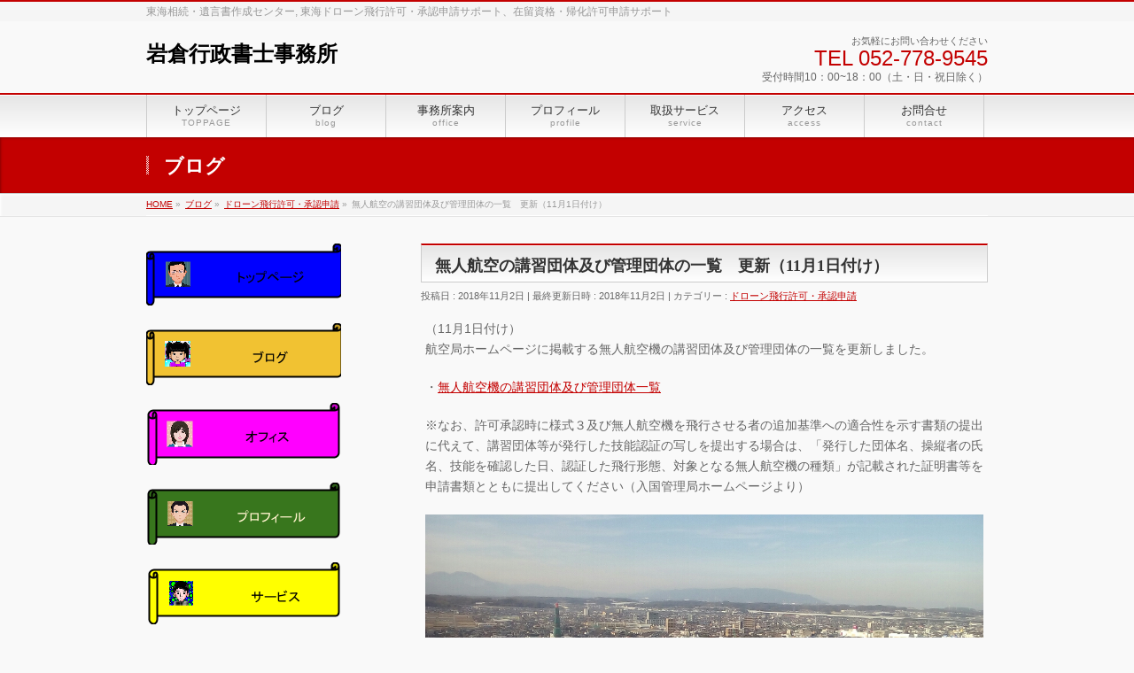

--- FILE ---
content_type: text/html; charset=UTF-8
request_url: https://iw-support.jp/%E3%83%89%E3%83%AD%E3%83%BC%E3%83%B3%E9%A3%9B%E8%A1%8C%E8%A8%B1%E5%8F%AF%E3%83%BB%E6%89%BF%E8%AA%8D%E7%94%B3%E8%AB%8B/%E7%84%A1%E4%BA%BA%E8%88%AA%E7%A9%BA%E3%81%AE%E8%AC%9B%E7%BF%92%E5%9B%A3%E4%BD%93%E5%8F%8A%E3%81%B3%E7%AE%A1%E7%90%86%E5%9B%A3%E4%BD%93%E3%81%AE%E4%B8%80%E8%A6%A7%E3%80%80%E6%9B%B4%E6%96%B0%EF%BC%8811/
body_size: 48192
content:
<!DOCTYPE html>
<!--[if IE]>
<meta http-equiv="X-UA-Compatible" content="IE=Edge">
<![endif]-->
<html xmlns:fb="http://ogp.me/ns/fb#" lang="ja">
<head>
<meta charset="UTF-8" />
<title>無人航空の講習団体及び管理団体の一覧　更新（11月1日付け） | 岩倉行政書士事務所</title>
<meta name="description" content="（11月1日付け） 航空局ホームページに掲載する無人航空機の講習団体及び管理団体の一覧を更新しました。  ・無人航空機の講習団体及び管理団体一覧  ※なお、許可承認時に様式３及び無人航空機を飛行させる者の追加基準への適合性を示す書類の提出に代えて、講習団体等が発行した技能認証の写しを提出する場合は、「発行した団体名、操縦者の氏名、技能を確認した日、認証した飛行形態、対象となる無人航空機の種類」が記載された証明書等を申請書類とともに提出してください（入国管理局ホームペ" />
<link rel="start" href="https://iw-support.jp" title="HOME" />
<!-- BizVektor v1.6.3 -->

<meta id="viewport" name="viewport" content="width=device-width, user-scalable=yes, maximum-scale=1.0, minimum-scale=1.0">
<meta name='robots' content='max-image-preview:large' />
<link rel='dns-prefetch' href='//html5shiv.googlecode.com' />
<link rel='dns-prefetch' href='//fonts.googleapis.com' />
<link rel="alternate" type="application/rss+xml" title="岩倉行政書士事務所 &raquo; フィード" href="https://iw-support.jp/feed/" />
<link rel="alternate" type="application/rss+xml" title="岩倉行政書士事務所 &raquo; コメントフィード" href="https://iw-support.jp/comments/feed/" />
<link rel="alternate" type="application/rss+xml" title="岩倉行政書士事務所 &raquo; 無人航空の講習団体及び管理団体の一覧　更新（11月1日付け） のコメントのフィード" href="https://iw-support.jp/%e3%83%89%e3%83%ad%e3%83%bc%e3%83%b3%e9%a3%9b%e8%a1%8c%e8%a8%b1%e5%8f%af%e3%83%bb%e6%89%bf%e8%aa%8d%e7%94%b3%e8%ab%8b/%e7%84%a1%e4%ba%ba%e8%88%aa%e7%a9%ba%e3%81%ae%e8%ac%9b%e7%bf%92%e5%9b%a3%e4%bd%93%e5%8f%8a%e3%81%b3%e7%ae%a1%e7%90%86%e5%9b%a3%e4%bd%93%e3%81%ae%e4%b8%80%e8%a6%a7%e3%80%80%e6%9b%b4%e6%96%b0%ef%bc%8811/feed/" />
<script type="text/javascript">
window._wpemojiSettings = {"baseUrl":"https:\/\/s.w.org\/images\/core\/emoji\/14.0.0\/72x72\/","ext":".png","svgUrl":"https:\/\/s.w.org\/images\/core\/emoji\/14.0.0\/svg\/","svgExt":".svg","source":{"concatemoji":"https:\/\/iw-support.jp\/wp-includes\/js\/wp-emoji-release.min.js?ver=6.2.8"}};
/*! This file is auto-generated */
!function(e,a,t){var n,r,o,i=a.createElement("canvas"),p=i.getContext&&i.getContext("2d");function s(e,t){p.clearRect(0,0,i.width,i.height),p.fillText(e,0,0);e=i.toDataURL();return p.clearRect(0,0,i.width,i.height),p.fillText(t,0,0),e===i.toDataURL()}function c(e){var t=a.createElement("script");t.src=e,t.defer=t.type="text/javascript",a.getElementsByTagName("head")[0].appendChild(t)}for(o=Array("flag","emoji"),t.supports={everything:!0,everythingExceptFlag:!0},r=0;r<o.length;r++)t.supports[o[r]]=function(e){if(p&&p.fillText)switch(p.textBaseline="top",p.font="600 32px Arial",e){case"flag":return s("\ud83c\udff3\ufe0f\u200d\u26a7\ufe0f","\ud83c\udff3\ufe0f\u200b\u26a7\ufe0f")?!1:!s("\ud83c\uddfa\ud83c\uddf3","\ud83c\uddfa\u200b\ud83c\uddf3")&&!s("\ud83c\udff4\udb40\udc67\udb40\udc62\udb40\udc65\udb40\udc6e\udb40\udc67\udb40\udc7f","\ud83c\udff4\u200b\udb40\udc67\u200b\udb40\udc62\u200b\udb40\udc65\u200b\udb40\udc6e\u200b\udb40\udc67\u200b\udb40\udc7f");case"emoji":return!s("\ud83e\udef1\ud83c\udffb\u200d\ud83e\udef2\ud83c\udfff","\ud83e\udef1\ud83c\udffb\u200b\ud83e\udef2\ud83c\udfff")}return!1}(o[r]),t.supports.everything=t.supports.everything&&t.supports[o[r]],"flag"!==o[r]&&(t.supports.everythingExceptFlag=t.supports.everythingExceptFlag&&t.supports[o[r]]);t.supports.everythingExceptFlag=t.supports.everythingExceptFlag&&!t.supports.flag,t.DOMReady=!1,t.readyCallback=function(){t.DOMReady=!0},t.supports.everything||(n=function(){t.readyCallback()},a.addEventListener?(a.addEventListener("DOMContentLoaded",n,!1),e.addEventListener("load",n,!1)):(e.attachEvent("onload",n),a.attachEvent("onreadystatechange",function(){"complete"===a.readyState&&t.readyCallback()})),(e=t.source||{}).concatemoji?c(e.concatemoji):e.wpemoji&&e.twemoji&&(c(e.twemoji),c(e.wpemoji)))}(window,document,window._wpemojiSettings);
</script>
<style type="text/css">
img.wp-smiley,
img.emoji {
	display: inline !important;
	border: none !important;
	box-shadow: none !important;
	height: 1em !important;
	width: 1em !important;
	margin: 0 0.07em !important;
	vertical-align: -0.1em !important;
	background: none !important;
	padding: 0 !important;
}
</style>
	<link rel='stylesheet' id='wp-block-library-css' href='https://iw-support.jp/wp-includes/css/dist/block-library/style.min.css?ver=6.2.8' type='text/css' media='all' />
<link rel='stylesheet' id='classic-theme-styles-css' href='https://iw-support.jp/wp-includes/css/classic-themes.min.css?ver=6.2.8' type='text/css' media='all' />
<style id='global-styles-inline-css' type='text/css'>
body{--wp--preset--color--black: #000000;--wp--preset--color--cyan-bluish-gray: #abb8c3;--wp--preset--color--white: #ffffff;--wp--preset--color--pale-pink: #f78da7;--wp--preset--color--vivid-red: #cf2e2e;--wp--preset--color--luminous-vivid-orange: #ff6900;--wp--preset--color--luminous-vivid-amber: #fcb900;--wp--preset--color--light-green-cyan: #7bdcb5;--wp--preset--color--vivid-green-cyan: #00d084;--wp--preset--color--pale-cyan-blue: #8ed1fc;--wp--preset--color--vivid-cyan-blue: #0693e3;--wp--preset--color--vivid-purple: #9b51e0;--wp--preset--gradient--vivid-cyan-blue-to-vivid-purple: linear-gradient(135deg,rgba(6,147,227,1) 0%,rgb(155,81,224) 100%);--wp--preset--gradient--light-green-cyan-to-vivid-green-cyan: linear-gradient(135deg,rgb(122,220,180) 0%,rgb(0,208,130) 100%);--wp--preset--gradient--luminous-vivid-amber-to-luminous-vivid-orange: linear-gradient(135deg,rgba(252,185,0,1) 0%,rgba(255,105,0,1) 100%);--wp--preset--gradient--luminous-vivid-orange-to-vivid-red: linear-gradient(135deg,rgba(255,105,0,1) 0%,rgb(207,46,46) 100%);--wp--preset--gradient--very-light-gray-to-cyan-bluish-gray: linear-gradient(135deg,rgb(238,238,238) 0%,rgb(169,184,195) 100%);--wp--preset--gradient--cool-to-warm-spectrum: linear-gradient(135deg,rgb(74,234,220) 0%,rgb(151,120,209) 20%,rgb(207,42,186) 40%,rgb(238,44,130) 60%,rgb(251,105,98) 80%,rgb(254,248,76) 100%);--wp--preset--gradient--blush-light-purple: linear-gradient(135deg,rgb(255,206,236) 0%,rgb(152,150,240) 100%);--wp--preset--gradient--blush-bordeaux: linear-gradient(135deg,rgb(254,205,165) 0%,rgb(254,45,45) 50%,rgb(107,0,62) 100%);--wp--preset--gradient--luminous-dusk: linear-gradient(135deg,rgb(255,203,112) 0%,rgb(199,81,192) 50%,rgb(65,88,208) 100%);--wp--preset--gradient--pale-ocean: linear-gradient(135deg,rgb(255,245,203) 0%,rgb(182,227,212) 50%,rgb(51,167,181) 100%);--wp--preset--gradient--electric-grass: linear-gradient(135deg,rgb(202,248,128) 0%,rgb(113,206,126) 100%);--wp--preset--gradient--midnight: linear-gradient(135deg,rgb(2,3,129) 0%,rgb(40,116,252) 100%);--wp--preset--duotone--dark-grayscale: url('#wp-duotone-dark-grayscale');--wp--preset--duotone--grayscale: url('#wp-duotone-grayscale');--wp--preset--duotone--purple-yellow: url('#wp-duotone-purple-yellow');--wp--preset--duotone--blue-red: url('#wp-duotone-blue-red');--wp--preset--duotone--midnight: url('#wp-duotone-midnight');--wp--preset--duotone--magenta-yellow: url('#wp-duotone-magenta-yellow');--wp--preset--duotone--purple-green: url('#wp-duotone-purple-green');--wp--preset--duotone--blue-orange: url('#wp-duotone-blue-orange');--wp--preset--font-size--small: 13px;--wp--preset--font-size--medium: 20px;--wp--preset--font-size--large: 36px;--wp--preset--font-size--x-large: 42px;--wp--preset--spacing--20: 0.44rem;--wp--preset--spacing--30: 0.67rem;--wp--preset--spacing--40: 1rem;--wp--preset--spacing--50: 1.5rem;--wp--preset--spacing--60: 2.25rem;--wp--preset--spacing--70: 3.38rem;--wp--preset--spacing--80: 5.06rem;--wp--preset--shadow--natural: 6px 6px 9px rgba(0, 0, 0, 0.2);--wp--preset--shadow--deep: 12px 12px 50px rgba(0, 0, 0, 0.4);--wp--preset--shadow--sharp: 6px 6px 0px rgba(0, 0, 0, 0.2);--wp--preset--shadow--outlined: 6px 6px 0px -3px rgba(255, 255, 255, 1), 6px 6px rgba(0, 0, 0, 1);--wp--preset--shadow--crisp: 6px 6px 0px rgba(0, 0, 0, 1);}:where(.is-layout-flex){gap: 0.5em;}body .is-layout-flow > .alignleft{float: left;margin-inline-start: 0;margin-inline-end: 2em;}body .is-layout-flow > .alignright{float: right;margin-inline-start: 2em;margin-inline-end: 0;}body .is-layout-flow > .aligncenter{margin-left: auto !important;margin-right: auto !important;}body .is-layout-constrained > .alignleft{float: left;margin-inline-start: 0;margin-inline-end: 2em;}body .is-layout-constrained > .alignright{float: right;margin-inline-start: 2em;margin-inline-end: 0;}body .is-layout-constrained > .aligncenter{margin-left: auto !important;margin-right: auto !important;}body .is-layout-constrained > :where(:not(.alignleft):not(.alignright):not(.alignfull)){max-width: var(--wp--style--global--content-size);margin-left: auto !important;margin-right: auto !important;}body .is-layout-constrained > .alignwide{max-width: var(--wp--style--global--wide-size);}body .is-layout-flex{display: flex;}body .is-layout-flex{flex-wrap: wrap;align-items: center;}body .is-layout-flex > *{margin: 0;}:where(.wp-block-columns.is-layout-flex){gap: 2em;}.has-black-color{color: var(--wp--preset--color--black) !important;}.has-cyan-bluish-gray-color{color: var(--wp--preset--color--cyan-bluish-gray) !important;}.has-white-color{color: var(--wp--preset--color--white) !important;}.has-pale-pink-color{color: var(--wp--preset--color--pale-pink) !important;}.has-vivid-red-color{color: var(--wp--preset--color--vivid-red) !important;}.has-luminous-vivid-orange-color{color: var(--wp--preset--color--luminous-vivid-orange) !important;}.has-luminous-vivid-amber-color{color: var(--wp--preset--color--luminous-vivid-amber) !important;}.has-light-green-cyan-color{color: var(--wp--preset--color--light-green-cyan) !important;}.has-vivid-green-cyan-color{color: var(--wp--preset--color--vivid-green-cyan) !important;}.has-pale-cyan-blue-color{color: var(--wp--preset--color--pale-cyan-blue) !important;}.has-vivid-cyan-blue-color{color: var(--wp--preset--color--vivid-cyan-blue) !important;}.has-vivid-purple-color{color: var(--wp--preset--color--vivid-purple) !important;}.has-black-background-color{background-color: var(--wp--preset--color--black) !important;}.has-cyan-bluish-gray-background-color{background-color: var(--wp--preset--color--cyan-bluish-gray) !important;}.has-white-background-color{background-color: var(--wp--preset--color--white) !important;}.has-pale-pink-background-color{background-color: var(--wp--preset--color--pale-pink) !important;}.has-vivid-red-background-color{background-color: var(--wp--preset--color--vivid-red) !important;}.has-luminous-vivid-orange-background-color{background-color: var(--wp--preset--color--luminous-vivid-orange) !important;}.has-luminous-vivid-amber-background-color{background-color: var(--wp--preset--color--luminous-vivid-amber) !important;}.has-light-green-cyan-background-color{background-color: var(--wp--preset--color--light-green-cyan) !important;}.has-vivid-green-cyan-background-color{background-color: var(--wp--preset--color--vivid-green-cyan) !important;}.has-pale-cyan-blue-background-color{background-color: var(--wp--preset--color--pale-cyan-blue) !important;}.has-vivid-cyan-blue-background-color{background-color: var(--wp--preset--color--vivid-cyan-blue) !important;}.has-vivid-purple-background-color{background-color: var(--wp--preset--color--vivid-purple) !important;}.has-black-border-color{border-color: var(--wp--preset--color--black) !important;}.has-cyan-bluish-gray-border-color{border-color: var(--wp--preset--color--cyan-bluish-gray) !important;}.has-white-border-color{border-color: var(--wp--preset--color--white) !important;}.has-pale-pink-border-color{border-color: var(--wp--preset--color--pale-pink) !important;}.has-vivid-red-border-color{border-color: var(--wp--preset--color--vivid-red) !important;}.has-luminous-vivid-orange-border-color{border-color: var(--wp--preset--color--luminous-vivid-orange) !important;}.has-luminous-vivid-amber-border-color{border-color: var(--wp--preset--color--luminous-vivid-amber) !important;}.has-light-green-cyan-border-color{border-color: var(--wp--preset--color--light-green-cyan) !important;}.has-vivid-green-cyan-border-color{border-color: var(--wp--preset--color--vivid-green-cyan) !important;}.has-pale-cyan-blue-border-color{border-color: var(--wp--preset--color--pale-cyan-blue) !important;}.has-vivid-cyan-blue-border-color{border-color: var(--wp--preset--color--vivid-cyan-blue) !important;}.has-vivid-purple-border-color{border-color: var(--wp--preset--color--vivid-purple) !important;}.has-vivid-cyan-blue-to-vivid-purple-gradient-background{background: var(--wp--preset--gradient--vivid-cyan-blue-to-vivid-purple) !important;}.has-light-green-cyan-to-vivid-green-cyan-gradient-background{background: var(--wp--preset--gradient--light-green-cyan-to-vivid-green-cyan) !important;}.has-luminous-vivid-amber-to-luminous-vivid-orange-gradient-background{background: var(--wp--preset--gradient--luminous-vivid-amber-to-luminous-vivid-orange) !important;}.has-luminous-vivid-orange-to-vivid-red-gradient-background{background: var(--wp--preset--gradient--luminous-vivid-orange-to-vivid-red) !important;}.has-very-light-gray-to-cyan-bluish-gray-gradient-background{background: var(--wp--preset--gradient--very-light-gray-to-cyan-bluish-gray) !important;}.has-cool-to-warm-spectrum-gradient-background{background: var(--wp--preset--gradient--cool-to-warm-spectrum) !important;}.has-blush-light-purple-gradient-background{background: var(--wp--preset--gradient--blush-light-purple) !important;}.has-blush-bordeaux-gradient-background{background: var(--wp--preset--gradient--blush-bordeaux) !important;}.has-luminous-dusk-gradient-background{background: var(--wp--preset--gradient--luminous-dusk) !important;}.has-pale-ocean-gradient-background{background: var(--wp--preset--gradient--pale-ocean) !important;}.has-electric-grass-gradient-background{background: var(--wp--preset--gradient--electric-grass) !important;}.has-midnight-gradient-background{background: var(--wp--preset--gradient--midnight) !important;}.has-small-font-size{font-size: var(--wp--preset--font-size--small) !important;}.has-medium-font-size{font-size: var(--wp--preset--font-size--medium) !important;}.has-large-font-size{font-size: var(--wp--preset--font-size--large) !important;}.has-x-large-font-size{font-size: var(--wp--preset--font-size--x-large) !important;}
.wp-block-navigation a:where(:not(.wp-element-button)){color: inherit;}
:where(.wp-block-columns.is-layout-flex){gap: 2em;}
.wp-block-pullquote{font-size: 1.5em;line-height: 1.6;}
</style>
<link rel='stylesheet' id='contact-form-7-css' href='https://iw-support.jp/wp-content/plugins/contact-form-7/includes/css/styles.css?ver=4.1.1' type='text/css' media='all' />
<link rel='stylesheet' id='Biz_Vektor_common_style-css' href='https://iw-support.jp/wp-content/themes/biz-vektor/css/bizvektor_common_min.css?ver=20141106' type='text/css' media='all' />
<link rel='stylesheet' id='Biz_Vektor_Design_style-css' href='https://iw-support.jp/wp-content/themes/biz-vektor/design_skins/001/001.css?ver=6.2.8' type='text/css' media='all' />
<link rel='stylesheet' id='Biz_Vektor_plugin_sns_style-css' href='https://iw-support.jp/wp-content/themes/biz-vektor/plugins/sns/style_bizvektor_sns.css?ver=6.2.8' type='text/css' media='all' />
<link rel='stylesheet' id='Biz_Vektor_add_web_fonts-css' href='http://fonts.googleapis.com/css?family=Droid+Sans%3A700%7CLato%3A900%7CAnton&#038;ver=6.2.8' type='text/css' media='all' />
<script type='text/javascript' src='https://iw-support.jp/wp-includes/js/jquery/jquery.min.js?ver=3.6.4' id='jquery-core-js'></script>
<script type='text/javascript' src='https://iw-support.jp/wp-includes/js/jquery/jquery-migrate.min.js?ver=3.4.0' id='jquery-migrate-js'></script>
<script type='text/javascript' src='//html5shiv.googlecode.com/svn/trunk/html5.js' id='html5shiv-js'></script>
<link rel="https://api.w.org/" href="https://iw-support.jp/wp-json/" /><link rel="alternate" type="application/json" href="https://iw-support.jp/wp-json/wp/v2/posts/2793" /><link rel="EditURI" type="application/rsd+xml" title="RSD" href="https://iw-support.jp/xmlrpc.php?rsd" />
<link rel="wlwmanifest" type="application/wlwmanifest+xml" href="https://iw-support.jp/wp-includes/wlwmanifest.xml" />
<link rel="canonical" href="https://iw-support.jp/%e3%83%89%e3%83%ad%e3%83%bc%e3%83%b3%e9%a3%9b%e8%a1%8c%e8%a8%b1%e5%8f%af%e3%83%bb%e6%89%bf%e8%aa%8d%e7%94%b3%e8%ab%8b/%e7%84%a1%e4%ba%ba%e8%88%aa%e7%a9%ba%e3%81%ae%e8%ac%9b%e7%bf%92%e5%9b%a3%e4%bd%93%e5%8f%8a%e3%81%b3%e7%ae%a1%e7%90%86%e5%9b%a3%e4%bd%93%e3%81%ae%e4%b8%80%e8%a6%a7%e3%80%80%e6%9b%b4%e6%96%b0%ef%bc%8811/" />
<link rel='shortlink' href='https://iw-support.jp/?p=2793' />
<link rel="alternate" type="application/json+oembed" href="https://iw-support.jp/wp-json/oembed/1.0/embed?url=https%3A%2F%2Fiw-support.jp%2F%25e3%2583%2589%25e3%2583%25ad%25e3%2583%25bc%25e3%2583%25b3%25e9%25a3%259b%25e8%25a1%258c%25e8%25a8%25b1%25e5%258f%25af%25e3%2583%25bb%25e6%2589%25bf%25e8%25aa%258d%25e7%2594%25b3%25e8%25ab%258b%2F%25e7%2584%25a1%25e4%25ba%25ba%25e8%2588%25aa%25e7%25a9%25ba%25e3%2581%25ae%25e8%25ac%259b%25e7%25bf%2592%25e5%259b%25a3%25e4%25bd%2593%25e5%258f%258a%25e3%2581%25b3%25e7%25ae%25a1%25e7%2590%2586%25e5%259b%25a3%25e4%25bd%2593%25e3%2581%25ae%25e4%25b8%2580%25e8%25a6%25a7%25e3%2580%2580%25e6%259b%25b4%25e6%2596%25b0%25ef%25bc%258811%2F" />
<link rel="alternate" type="text/xml+oembed" href="https://iw-support.jp/wp-json/oembed/1.0/embed?url=https%3A%2F%2Fiw-support.jp%2F%25e3%2583%2589%25e3%2583%25ad%25e3%2583%25bc%25e3%2583%25b3%25e9%25a3%259b%25e8%25a1%258c%25e8%25a8%25b1%25e5%258f%25af%25e3%2583%25bb%25e6%2589%25bf%25e8%25aa%258d%25e7%2594%25b3%25e8%25ab%258b%2F%25e7%2584%25a1%25e4%25ba%25ba%25e8%2588%25aa%25e7%25a9%25ba%25e3%2581%25ae%25e8%25ac%259b%25e7%25bf%2592%25e5%259b%25a3%25e4%25bd%2593%25e5%258f%258a%25e3%2581%25b3%25e7%25ae%25a1%25e7%2590%2586%25e5%259b%25a3%25e4%25bd%2593%25e3%2581%25ae%25e4%25b8%2580%25e8%25a6%25a7%25e3%2580%2580%25e6%259b%25b4%25e6%2596%25b0%25ef%25bc%258811%2F&#038;format=xml" />
<!-- [ BizVektor OGP ] -->
<meta property="og:site_name" content="岩倉行政書士事務所" />
<meta property="og:url" content="https://iw-support.jp/%e3%83%89%e3%83%ad%e3%83%bc%e3%83%b3%e9%a3%9b%e8%a1%8c%e8%a8%b1%e5%8f%af%e3%83%bb%e6%89%bf%e8%aa%8d%e7%94%b3%e8%ab%8b/%e7%84%a1%e4%ba%ba%e8%88%aa%e7%a9%ba%e3%81%ae%e8%ac%9b%e7%bf%92%e5%9b%a3%e4%bd%93%e5%8f%8a%e3%81%b3%e7%ae%a1%e7%90%86%e5%9b%a3%e4%bd%93%e3%81%ae%e4%b8%80%e8%a6%a7%e3%80%80%e6%9b%b4%e6%96%b0%ef%bc%8811/" />
<meta property="fb:app_id" content="" />
<meta property="og:type" content="article" />
<meta property="og:title" content="無人航空の講習団体及び管理団体の一覧　更新（11月1日付け） | 岩倉行政書士事務所" />
<meta property="og:description" content="（11月1日付け） 航空局ホームページに掲載する無人航空機の講習団体及び管理団体の一覧を更新しました。  ・無人航空機の講習団体及び管理団体一覧  ※なお、許可承認時に様式３及び無人航空機を飛行させる者の追加基準への適合性を示す書類の提出に代えて、講習団体等が発行した技能認証の写しを提出する場合は、「発行した団体名、操縦者の氏名、技能を確認した日、認証した飛行形態、対象となる無人航空機の種類」が記載された証明書等を申請書類とともに提出してください（入国管理局ホームペ" />
<!-- [ /BizVektor OGP ] -->
<!--[if lte IE 8]>
<link rel="stylesheet" type="text/css" media="all" href="https://iw-support.jp/wp-content/themes/biz-vektor/design_skins/001/001_oldie.css" />
<![endif]-->
<link rel="pingback" href="https://iw-support.jp/xmlrpc.php" />
		<style type="text/css">
a	{ color:#c30000; }
a:hover	{ color:#ff0000;}

a.btn,
.linkBtn.linkBtnS a,
.linkBtn.linkBtnM a,
.moreLink a,
.btn.btnS a,
.btn.btnM a,
.btn.btnL a,
#content p.btn.btnL input,
input[type=button],
input[type=submit],
#searchform input[type=submit],
p.form-submit input[type=submit],
form#searchform input#searchsubmit,
#content form input.wpcf7-submit,
#confirm-button input	{ background-color:#c30000;color:#f5f5f5; }

.moreLink a:hover,
.btn.btnS a:hover,
.btn.btnM a:hover,
.btn.btnL a:hover	{ background-color:#ff0000; color:#f5f5f5;}

#headerTop { border-top-color:#c30000;}
#header #headContact #headContactTel	{color:#c30000;}

#gMenu	{ border-top:2px solid #c30000; }
#gMenu h3.assistive-text {
background-color:#c30000;
border-right:1px solid #990000;
background: -webkit-gradient(linear, 0 0, 0 bottom, from(#c30000), to(#990000));
background: -moz-linear-gradient(#c30000, #990000);
background: linear-gradient(#c30000, #990000);
-ms-filter: "progid:DXImageTransform.Microsoft.Gradient(StartColorStr=#c30000, EndColorStr=#990000)";
}

#gMenu .menu li.current_page_item > a,
#gMenu .menu li > a:hover { background-color:#c30000; }

#pageTitBnr	{ background-color:#c30000; }

#panList a	{ color:#c30000; }
#panList a:hover	{ color:#ff0000; }

#content h2,
#content h1.contentTitle,
#content h1.entryPostTitle { border-top:2px solid #c30000;}
#content h3	{ border-left-color:#c30000;}
#content h4,
#content dt	{ color:#c30000; }

#content .infoList .infoCate a:hover	{ background-color:#c30000; }

#content .child_page_block h4 a	{ border-color:#c30000; }
#content .child_page_block h4 a:hover,
#content .child_page_block p a:hover	{ color:#c30000; }

#content .childPageBox ul li.current_page_item li a	{ color:#c30000; }

#content .mainFootContact p.mainFootTxt span.mainFootTel	{ color:#c30000; }
#content .mainFootContact .mainFootBt a			{ background-color:#c30000; }
#content .mainFootContact .mainFootBt a:hover	{ background-color:#ff0000; }

.sideTower .localHead	{ border-top-color:#c30000; }
.sideTower li.sideBnr#sideContact a		{ background-color:#c30000; }
.sideTower li.sideBnr#sideContact a:hover	{ background-color:#ff0000; }
.sideTower .sideWidget h4	{ border-left-color:#c30000; }

#pagetop a	{ background-color:#c30000; }
#footMenu	{ background-color:#c30000;border-top-color:#990000; }

#topMainBnr	{ background-color:#c30000; }
#topMainBnrFrame a.slideFrame:hover	{ border:4px solid #ff0000; }

#topPr .topPrInner h3	{ border-left-color:#c30000 ; }
#topPr .topPrInner p.moreLink a	{ background-color:#c30000; }
#topPr .topPrInner p.moreLink a:hover { background-color:#ff0000; }

.paging span,
.paging a	{ color:#c30000;border:1px solid #c30000; }
.paging span.current,
.paging a:hover	{ background-color:#c30000; }

@media (min-width: 770px) {
#gMenu .menu > li.current_page_item > a,
#gMenu .menu > li.current-menu-item > a,
#gMenu .menu > li.current_page_ancestor > a ,
#gMenu .menu > li.current-page-ancestor > a ,
#gMenu .menu > li > a:hover	{
background-color:#c30000;
border-right:1px solid #990000;
background: -webkit-gradient(linear, 0 0, 0 bottom, from(#c30000), to(#990000));
background: -moz-linear-gradient(#c30000, #990000);
background: linear-gradient(#c30000, #990000);
-ms-filter: "progid:DXImageTransform.Microsoft.Gradient(StartColorStr=#c30000, EndColorStr=#990000)";
}
}
		</style>
<!--[if lte IE 8]>
<style type="text/css">
#gMenu .menu > li.current_page_item > a,
#gMenu .menu > li.current_menu_item > a,
#gMenu .menu > li.current_page_ancestor > a ,
#gMenu .menu > li.current-page-ancestor > a ,
#gMenu .menu > li > a:hover	{
background-color:#c30000;
border-right:1px solid #990000;
background: -webkit-gradient(linear, 0 0, 0 bottom, from(#c30000), to(#990000));
background: -moz-linear-gradient(#c30000, #990000);
background: linear-gradient(#c30000, #990000);
-ms-filter: "progid:DXImageTransform.Microsoft.Gradient(StartColorStr=#c30000, EndColorStr=#990000)";
}
</style>
<![endif]-->

	<style type="text/css">
/*-------------------------------------------*/
/*	menu divide
/*-------------------------------------------*/
@media (min-width: 970px) {
#gMenu .menu > li { width:135px; text-align:center; }
#gMenu .menu > li.current_menu_item,
#gMenu .menu > li.current-menu-ancestor,
#gMenu .menu > li.current_page_item,
#gMenu .menu > li.current_page_ancestor,
#gMenu .menu > li.current-page-ancestor { width:139px; }
}
</style>
<!--[if lte IE 8]>
<style type="text/css">
#gMenu .menu li { width:135px; text-align:center; }
#gMenu .menu li.current_page_item,
#gMenu .menu li.current_page_ancestor { width:139px; }
</style>
<![endif]-->
<style type="text/css">
/*-------------------------------------------*/
/*	font
/*-------------------------------------------*/
h1,h2,h3,h4,h4,h5,h6,#header #site-title,#pageTitBnr #pageTitInner #pageTit,#content .leadTxt,#sideTower .localHead {font-family: "ＭＳ Ｐ明朝","Hiragino Mincho Pro W6",serif; }
#pageTitBnr #pageTitInner #pageTit { font-weight:bold; }
#gMenu .menu li a strong {font-family: "ヒラギノ角ゴ Pro W3","Hiragino Kaku Gothic Pro","メイリオ",Meiryo,Osaka,"ＭＳ Ｐゴシック","MS PGothic",sans-serif; }
</style>
<link rel="stylesheet" href="https://iw-support.jp/wp-content/themes/biz-vektor/style.css" type="text/css" media="all" />
<script>
  (function(i,s,o,g,r,a,m){i['GoogleAnalyticsObject']=r;i[r]=i[r]||function(){
  (i[r].q=i[r].q||[]).push(arguments)},i[r].l=1*new Date();a=s.createElement(o),
  m=s.getElementsByTagName(o)[0];a.async=1;a.src=g;m.parentNode.insertBefore(a,m)
  })(window,document,'script','//www.google-analytics.com/analytics.js','ga');

  ga('create', 'UA-39286164-2', 'auto');
  ga('send', 'pageview');

</script>
</head>

<body class="post-template-default single single-post postid-2793 single-format-standard two-column left-sidebar">

<div id="fb-root"></div>

<div id="wrap">

<!--[if lte IE 8]>
<div id="eradi_ie_box">
<div class="alert_title">ご利用の Internet Exproler は古すぎます。</div>
<p>このウェブサイトはあなたがご利用の Internet Explorer をサポートしていないため、正しく表示・動作しません。<br />
古い Internet Exproler はセキュリティーの問題があるため、新しいブラウザに移行する事が強く推奨されています。<br />
最新の Internet Exproler を利用するか、<a href="https://www.google.co.jp/chrome/browser/index.html" target="_blank">Chrome</a> や <a href="https://www.mozilla.org/ja/firefox/new/" target="_blank">Firefox</a> など、より早くて快適なブラウザをご利用ください。</p>
</div>
<![endif]-->

<!-- [ #headerTop ] -->
<div id="headerTop">
<div class="innerBox">
<div id="site-description">東海相続・遺言書作成センター,  東海ドローン飛行許可・承認申請サポート、在留資格・帰化許可申請サポート</div>
</div>
</div><!-- [ /#headerTop ] -->

<!-- [ #header ] -->
<div id="header">
<div id="headerInner" class="innerBox">
<!-- [ #headLogo ] -->
<div id="site-title">
<a href="https://iw-support.jp/" title="岩倉行政書士事務所" rel="home">
岩倉行政書士事務所</a>
</div>
<!-- [ /#headLogo ] -->

<!-- [ #headContact ] -->
<div id="headContact" class="itemClose" onclick="showHide('headContact');"><div id="headContactInner">
<div id="headContactTxt">お気軽にお問い合わせください</div>
<div id="headContactTel">TEL 052-778-9545</div>
<div id="headContactTime">受付時間10：00~18：00（土・日・祝日除く）<br />
</div>
</div></div><!-- [ /#headContact ] -->

</div>
<!-- #headerInner -->
</div>
<!-- [ /#header ] -->


<!-- [ #gMenu ] -->
<div id="gMenu" class="itemClose" onclick="showHide('gMenu');">
<div id="gMenuInner" class="innerBox">
<h3 class="assistive-text"><span>MENU</span></h3>
<div class="skip-link screen-reader-text">
	<a href="#content" title="メニューを飛ばす">メニューを飛ばす</a>
</div>
<div class="menu-%e3%83%95%e3%83%83%e3%82%bf%e3%83%bc%e3%82%b5%e3%82%a4%e3%83%88%e3%83%9e%e3%83%83%e3%83%97-container"><ul id="menu-%e3%83%95%e3%83%83%e3%82%bf%e3%83%bc%e3%82%b5%e3%82%a4%e3%83%88%e3%83%9e%e3%83%83%e3%83%97" class="menu"><li id="menu-item-97" class="menu-item menu-item-type-post_type menu-item-object-page"><a href="https://iw-support.jp/%e3%83%88%e3%83%83%e3%83%97%e3%83%9a%e3%83%bc%e3%82%b8-4/"><strong>トップページ</strong><span>TOPPAGE</span></a></li>
<li id="menu-item-100" class="menu-item menu-item-type-post_type menu-item-object-page"><a href="https://iw-support.jp/%e3%83%96%e3%83%ad%e3%82%b0/"><strong>ブログ</strong><span>blog</span></a></li>
<li id="menu-item-102" class="menu-item menu-item-type-post_type menu-item-object-page"><a href="https://iw-support.jp/%e4%ba%8b%e5%8b%99%e6%89%80%e6%a1%88%e5%86%85-2/"><strong>事務所案内</strong><span>office</span></a></li>
<li id="menu-item-101" class="menu-item menu-item-type-post_type menu-item-object-page"><a href="https://iw-support.jp/%e3%83%97%e3%83%ad%e3%83%95%e3%82%a3%e3%83%bc%e3%83%ab-2/"><strong>プロフィール</strong><span>profile</span></a></li>
<li id="menu-item-103" class="menu-item menu-item-type-post_type menu-item-object-page"><a href="https://iw-support.jp/%e5%8f%96%e6%89%b1%e3%82%b5%e3%83%bc%e3%83%93%e3%82%b9-2/"><strong>取扱サービス</strong><span>service</span></a></li>
<li id="menu-item-99" class="menu-item menu-item-type-post_type menu-item-object-page"><a href="https://iw-support.jp/%e3%82%a2%e3%82%af%e3%82%bb%e3%82%b9-3/"><strong>アクセス</strong><span>access</span></a></li>
<li id="menu-item-98" class="menu-item menu-item-type-post_type menu-item-object-page"><a href="https://iw-support.jp/%e3%81%8a%e5%95%8f%e5%90%88%e3%81%9b/"><strong>お問合せ</strong><span>contact</span></a></li>
</ul></div>
</div><!-- [ /#gMenuInner ] -->
</div>
<!-- [ /#gMenu ] -->


<div id="pageTitBnr">
<div class="innerBox">
<div id="pageTitInner">
<div id="pageTit">
ブログ</div>
</div><!-- [ /#pageTitInner ] -->
</div>
</div><!-- [ /#pageTitBnr ] -->
<!-- [ #panList ] -->
<div id="panList">
<div id="panListInner" class="innerBox">
<ul><li id="panHome"><a href="https://iw-support.jp"><span>HOME</span></a> &raquo; </li><li itemscope itemtype="http://data-vocabulary.org/Breadcrumb"><a href="http://iw-support.jp/ブログ/" itemprop="url"><span itemprop="title">ブログ</span></a> &raquo; </li><li itemscope itemtype="http://data-vocabulary.org/Breadcrumb"><a href="https://iw-support.jp/category/%e3%83%89%e3%83%ad%e3%83%bc%e3%83%b3%e9%a3%9b%e8%a1%8c%e8%a8%b1%e5%8f%af%e3%83%bb%e6%89%bf%e8%aa%8d%e7%94%b3%e8%ab%8b/" itemprop="url"><span itemprop="title">ドローン飛行許可・承認申請</span></a> &raquo; </li><li><span>無人航空の講習団体及び管理団体の一覧　更新（11月1日付け）</span></li></ul></div>
</div>
<!-- [ /#panList ] -->

<div id="main">
<!-- [ #container ] -->
<div id="container" class="innerBox">
	<!-- [ #content ] -->
	<div id="content">

<!-- [ #post- ] -->
<div id="post-2793" class="post-2793 post type-post status-publish format-standard hentry category-95">
		<h1 class="entryPostTitle entry-title">無人航空の講習団体及び管理団体の一覧　更新（11月1日付け）</h1>
	<div class="entry-meta">
<span class="published">投稿日 : 2018年11月2日</span>
<span class="updated entry-meta-items">最終更新日時 : 2018年11月2日</span>
<span class="vcard author entry-meta-items">投稿者 : <span class="fn">tsuyoshi</span></span>
<span class="tags entry-meta-items">カテゴリー :  <a href="https://iw-support.jp/category/%e3%83%89%e3%83%ad%e3%83%bc%e3%83%b3%e9%a3%9b%e8%a1%8c%e8%a8%b1%e5%8f%af%e3%83%bb%e6%89%bf%e8%aa%8d%e7%94%b3%e8%ab%8b/" rel="tag">ドローン飛行許可・承認申請</a></span>
</div>
<!-- .entry-meta -->	<div class="entry-content post-content">
		<p>（11月1日付け）<br />
航空局ホームページに掲載する無人航空機の講習団体及び管理団体の一覧を更新しました。</p>
<p>・<a href="http://www.mlit.go.jp/common/001259370.pdf">無人航空機の講習団体及び管理団体一覧</a></p>
<p>※なお、許可承認時に様式３及び無人航空機を飛行させる者の追加基準への適合性を示す書類の提出に代えて、講習団体等が発行した技能認証の写しを提出する場合は、「発行した団体名、操縦者の氏名、技能を確認した日、認証した飛行形態、対象となる無人航空機の種類」が記載された証明書等を申請書類とともに提出してください（入国管理局ホームページより）</p>
<p><a href="http://iw-support.jp/wp-content/uploads/2018/11/IMG_20170107_140802.jpg"><img decoding="async" class="aligncenter size-full wp-image-2794" src="http://iw-support.jp/wp-content/uploads/2018/11/IMG_20170107_140802.jpg" alt="無人航空の講習団体及び管理団体の一覧　更新（11月1日付け）" width="989" height="593" srcset="https://iw-support.jp/wp-content/uploads/2018/11/IMG_20170107_140802.jpg 989w, https://iw-support.jp/wp-content/uploads/2018/11/IMG_20170107_140802-300x180.jpg 300w, https://iw-support.jp/wp-content/uploads/2018/11/IMG_20170107_140802-768x460.jpg 768w" sizes="(max-width: 989px) 100vw, 989px" /></a></p>
<p>&nbsp;</p>
<p>&nbsp;</p>
		
		<div class="entry-utility">
					</div>
		<!-- .entry-utility -->
	</div><!-- .entry-content -->


<!-- [ .socialSet ] -->

<div class="socialSet">

<ul style="margin-left:0px;">

<li class="sb_facebook sb_icon">
<a href="http://www.facebook.com/sharer.php?src=bm&u=https://iw-support.jp/%e3%83%89%e3%83%ad%e3%83%bc%e3%83%b3%e9%a3%9b%e8%a1%8c%e8%a8%b1%e5%8f%af%e3%83%bb%e6%89%bf%e8%aa%8d%e7%94%b3%e8%ab%8b/%e7%84%a1%e4%ba%ba%e8%88%aa%e7%a9%ba%e3%81%ae%e8%ac%9b%e7%bf%92%e5%9b%a3%e4%bd%93%e5%8f%8a%e3%81%b3%e7%ae%a1%e7%90%86%e5%9b%a3%e4%bd%93%e3%81%ae%e4%b8%80%e8%a6%a7%e3%80%80%e6%9b%b4%e6%96%b0%ef%bc%8811/&amp;t=%E7%84%A1%E4%BA%BA%E8%88%AA%E7%A9%BA%E3%81%AE%E8%AC%9B%E7%BF%92%E5%9B%A3%E4%BD%93%E5%8F%8A%E3%81%B3%E7%AE%A1%E7%90%86%E5%9B%A3%E4%BD%93%E3%81%AE%E4%B8%80%E8%A6%A7%E3%80%80%E6%9B%B4%E6%96%B0%EF%BC%8811%E6%9C%881%E6%97%A5%E4%BB%98%E3%81%91%EF%BC%89+%7C+%E5%B2%A9%E5%80%89%E8%A1%8C%E6%94%BF%E6%9B%B8%E5%A3%AB%E4%BA%8B%E5%8B%99%E6%89%80" target="_blank" onclick="javascript:window.open(this.href, '', 'menubar=no,toolbar=no,resizable=yes,scrollbars=yes,height=400,width=600');return false;" ><span class="vk_icon_w_r_sns_fb icon_sns"></span><span class="sns_txt">Facebook</span>
</a>
</li>

<li class="sb_hatena sb_icon">
<a href="http://b.hatena.ne.jp/add?mode=confirm&url=https://iw-support.jp/%e3%83%89%e3%83%ad%e3%83%bc%e3%83%b3%e9%a3%9b%e8%a1%8c%e8%a8%b1%e5%8f%af%e3%83%bb%e6%89%bf%e8%aa%8d%e7%94%b3%e8%ab%8b/%e7%84%a1%e4%ba%ba%e8%88%aa%e7%a9%ba%e3%81%ae%e8%ac%9b%e7%bf%92%e5%9b%a3%e4%bd%93%e5%8f%8a%e3%81%b3%e7%ae%a1%e7%90%86%e5%9b%a3%e4%bd%93%e3%81%ae%e4%b8%80%e8%a6%a7%e3%80%80%e6%9b%b4%e6%96%b0%ef%bc%8811/&amp;title=%E7%84%A1%E4%BA%BA%E8%88%AA%E7%A9%BA%E3%81%AE%E8%AC%9B%E7%BF%92%E5%9B%A3%E4%BD%93%E5%8F%8A%E3%81%B3%E7%AE%A1%E7%90%86%E5%9B%A3%E4%BD%93%E3%81%AE%E4%B8%80%E8%A6%A7%E3%80%80%E6%9B%B4%E6%96%B0%EF%BC%8811%E6%9C%881%E6%97%A5%E4%BB%98%E3%81%91%EF%BC%89+%7C+%E5%B2%A9%E5%80%89%E8%A1%8C%E6%94%BF%E6%9B%B8%E5%A3%AB%E4%BA%8B%E5%8B%99%E6%89%80" target="_blank" onclick="javascript:window.open(this.href, '', 'menubar=no,toolbar=no,resizable=yes,scrollbars=yes,height=400,width=520');return false;"><span class="vk_icon_w_r_sns_hatena icon_sns"></span><span class="sns_txt">Hatena</span></a>
</li>

<li class="sb_twitter sb_icon">
<a href="http://twitter.com/intent/tweet?url=https://iw-support.jp/%e3%83%89%e3%83%ad%e3%83%bc%e3%83%b3%e9%a3%9b%e8%a1%8c%e8%a8%b1%e5%8f%af%e3%83%bb%e6%89%bf%e8%aa%8d%e7%94%b3%e8%ab%8b/%e7%84%a1%e4%ba%ba%e8%88%aa%e7%a9%ba%e3%81%ae%e8%ac%9b%e7%bf%92%e5%9b%a3%e4%bd%93%e5%8f%8a%e3%81%b3%e7%ae%a1%e7%90%86%e5%9b%a3%e4%bd%93%e3%81%ae%e4%b8%80%e8%a6%a7%e3%80%80%e6%9b%b4%e6%96%b0%ef%bc%8811/&amp;text=%E7%84%A1%E4%BA%BA%E8%88%AA%E7%A9%BA%E3%81%AE%E8%AC%9B%E7%BF%92%E5%9B%A3%E4%BD%93%E5%8F%8A%E3%81%B3%E7%AE%A1%E7%90%86%E5%9B%A3%E4%BD%93%E3%81%AE%E4%B8%80%E8%A6%A7%E3%80%80%E6%9B%B4%E6%96%B0%EF%BC%8811%E6%9C%881%E6%97%A5%E4%BB%98%E3%81%91%EF%BC%89+%7C+%E5%B2%A9%E5%80%89%E8%A1%8C%E6%94%BF%E6%9B%B8%E5%A3%AB%E4%BA%8B%E5%8B%99%E6%89%80" target="_blank" onclick="javascript:window.open(this.href, '', 'menubar=no,toolbar=no,resizable=yes,scrollbars=yes,height=300,width=600');return false;" ><span class="vk_icon_w_r_sns_twitter icon_sns"></span><span class="sns_txt">twitter</span></a>
</li>

<li class="sb_google sb_icon">
<a href="https://plus.google.com/share?url=https://iw-support.jp/%e3%83%89%e3%83%ad%e3%83%bc%e3%83%b3%e9%a3%9b%e8%a1%8c%e8%a8%b1%e5%8f%af%e3%83%bb%e6%89%bf%e8%aa%8d%e7%94%b3%e8%ab%8b/%e7%84%a1%e4%ba%ba%e8%88%aa%e7%a9%ba%e3%81%ae%e8%ac%9b%e7%bf%92%e5%9b%a3%e4%bd%93%e5%8f%8a%e3%81%b3%e7%ae%a1%e7%90%86%e5%9b%a3%e4%bd%93%e3%81%ae%e4%b8%80%e8%a6%a7%e3%80%80%e6%9b%b4%e6%96%b0%ef%bc%8811/&amp;t=%E7%84%A1%E4%BA%BA%E8%88%AA%E7%A9%BA%E3%81%AE%E8%AC%9B%E7%BF%92%E5%9B%A3%E4%BD%93%E5%8F%8A%E3%81%B3%E7%AE%A1%E7%90%86%E5%9B%A3%E4%BD%93%E3%81%AE%E4%B8%80%E8%A6%A7%E3%80%80%E6%9B%B4%E6%96%B0%EF%BC%8811%E6%9C%881%E6%97%A5%E4%BB%98%E3%81%91%EF%BC%89+%7C+%E5%B2%A9%E5%80%89%E8%A1%8C%E6%94%BF%E6%9B%B8%E5%A3%AB%E4%BA%8B%E5%8B%99%E6%89%80" target="_blank" onclick="javascript:window.open(this.href, '', 'menubar=no,toolbar=no,resizable=yes,scrollbars=yes,height=600,width=600');return false;"><span class="vk_icon_w_r_sns_google icon_sns"></span><span class="sns_txt">Google+</span></a>
</li>


<li class="sb_pocket"><span></span>
<a data-pocket-label="pocket" data-pocket-count="horizontal" class="pocket-btn" data-save-url="https://iw-support.jp/%e3%83%89%e3%83%ad%e3%83%bc%e3%83%b3%e9%a3%9b%e8%a1%8c%e8%a8%b1%e5%8f%af%e3%83%bb%e6%89%bf%e8%aa%8d%e7%94%b3%e8%ab%8b/%e7%84%a1%e4%ba%ba%e8%88%aa%e7%a9%ba%e3%81%ae%e8%ac%9b%e7%bf%92%e5%9b%a3%e4%bd%93%e5%8f%8a%e3%81%b3%e7%ae%a1%e7%90%86%e5%9b%a3%e4%bd%93%e3%81%ae%e4%b8%80%e8%a6%a7%e3%80%80%e6%9b%b4%e6%96%b0%ef%bc%8811/" data-lang="en"></a>
<script type="text/javascript">!function(d,i){if(!d.getElementById(i)){var j=d.createElement("script");j.id=i;j.src="https://widgets.getpocket.com/v1/j/btn.js?v=1";var w=d.getElementById(i);d.body.appendChild(j);}}(document,"pocket-btn-js");</script>
</li>

</ul>

</div>
<!-- [ /.socialSet ] -->
<div id="nav-below" class="navigation">
	<div class="nav-previous"><a href="https://iw-support.jp/%e7%9b%b8%e7%b6%9a/%e9%85%8d%e5%81%b6%e8%80%85%e5%b1%85%e4%bd%8f%e6%a8%a9%e5%88%b6%e5%ba%a6/" rel="prev"><span class="meta-nav">&larr;</span> 配偶者居住権制度</a></div>
	<div class="nav-next"><a href="https://iw-support.jp/%e7%9b%b8%e7%b6%9a/%e7%9b%b8%e7%b6%9a%e7%99%bb%e8%a8%98%e3%81%ae%e7%99%bb%e9%8c%b2%e5%85%8d%e8%a8%b1%e7%a8%8e%e3%81%ae%e5%85%8d%e7%a8%8e%e6%8e%aa%e7%bd%ae/" rel="next">相続登記の登録免許税の免税措置 <span class="meta-nav">&rarr;</span></a></div>
</div><!-- #nav-below -->
</div>
<!-- [ /#post- ] -->


<div id="comments">





</div><!-- #comments -->


</div>
<!-- [ /#content ] -->

<!-- [ #sideTower ] -->
<div id="sideTower" class="sideTower">
<div class="sideWidget widget widget_sp_image" id="widget_sp_image-11"><a href="http://iw-support.jp/トップページ-4/" target="_self" class="widget_sp_image-image-link" title="トップページ"><img width="220" height="70" alt="トップページ" class="attachment-full aligncenter" style="max-width: 100%;" src="https://iw-support.jp/wp-content/uploads/2015/04/トップページ再.png" /></a></div><div class="sideWidget widget widget_sp_image" id="widget_sp_image-12"><a href="http://iw-support.jp/ブログ/" target="_self" class="widget_sp_image-image-link" title="ブログ"><img width="220" height="70" alt="ブログ" class="attachment-full aligncenter" style="max-width: 100%;" src="https://iw-support.jp/wp-content/uploads/2015/04/ブログ再.png" /></a></div><div class="sideWidget widget widget_sp_image" id="widget_sp_image-13"><a href="http://iw-support.jp/%e4%ba%8b%e5%8b%99%e6%89%80%e6%a1%88%e5%86%85-2/" target="_self" class="widget_sp_image-image-link" title="オフィス"><img width="220" height="70" alt="オフィス" class="attachment-full aligncenter" style="max-width: 100%;" src="https://iw-support.jp/wp-content/uploads/2015/04/オフィス再.png" /></a></div><div class="sideWidget widget widget_sp_image" id="widget_sp_image-15"><a href="http://iw-support.jp/プロフィール-2/" target="_self" class="widget_sp_image-image-link" title="プロフィール"><img width="220" height="70" alt="プロフィール" class="attachment-full aligncenter" style="max-width: 100%;" src="https://iw-support.jp/wp-content/uploads/2015/04/プロフィール再.png" /></a></div><div class="sideWidget widget widget_sp_image" id="widget_sp_image-16"><a href="http://iw-support.jp/%e5%8f%96%e6%89%b1%e3%82%b5%e3%83%bc%e3%83%93%e3%82%b9-2/" target="_self" class="widget_sp_image-image-link" title="サービス"><img width="220" height="70" alt="サービス" class="attachment-full aligncenter" style="max-width: 100%;" src="https://iw-support.jp/wp-content/uploads/2015/04/サービス再.png" /></a></div><div class="sideWidget widget widget_sp_image" id="widget_sp_image-14"><a href="http://iw-support.jp/%e3%82%a2%e3%82%af%e3%82%bb%e3%82%b9-3/" target="_self" class="widget_sp_image-image-link" title="アクセス"><img width="220" height="70" alt="アクセス" class="attachment-full aligncenter" style="max-width: 100%;" src="https://iw-support.jp/wp-content/uploads/2015/04/アクセス再.png" /></a></div>	<div class="localSection sideWidget">
	<div class="localNaviBox">
	<h3 class="localHead">カテゴリー</h3>
	<ul class="localNavi">
		<li class="cat-item cat-item-95"><a href="https://iw-support.jp/category/%e3%83%89%e3%83%ad%e3%83%bc%e3%83%b3%e9%a3%9b%e8%a1%8c%e8%a8%b1%e5%8f%af%e3%83%bb%e6%89%bf%e8%aa%8d%e7%94%b3%e8%ab%8b/">ドローン飛行許可・承認申請</a>
</li>
	<li class="cat-item cat-item-459"><a href="https://iw-support.jp/category/%e3%83%95%e3%82%a3%e3%83%b3%e3%83%86%e3%83%83%e3%82%af/">フィンテック</a>
</li>
	<li class="cat-item cat-item-40"><a href="https://iw-support.jp/category/%e4%ba%8b%e6%a5%ad%e6%89%bf%e7%b6%99/">事業承継</a>
</li>
	<li class="cat-item cat-item-113"><a href="https://iw-support.jp/category/%e5%90%84%e7%a8%ae%e5%9c%a8%e7%95%99%e8%b3%87%e6%a0%bc%e8%a8%b1%e5%8f%af%e7%94%b3%e8%ab%8b/">各種在留資格許可申請</a>
</li>
	<li class="cat-item cat-item-114"><a href="https://iw-support.jp/category/%e5%9c%a8%e7%95%99%e6%9c%9f%e9%96%93%e6%9b%b4%e6%96%b0%e3%83%bb%e5%9c%a8%e7%95%99%e8%b3%87%e6%a0%bc%e5%a4%89%e6%9b%b4/">在留期間更新・在留資格変更</a>
</li>
	<li class="cat-item cat-item-25"><a href="https://iw-support.jp/category/%e6%88%b8%e7%b1%8d/">戸籍</a>
</li>
	<li class="cat-item cat-item-115"><a href="https://iw-support.jp/category/%e6%b8%89%e5%a4%96%e9%96%a2%e4%bf%82/">渉外関係</a>
</li>
	<li class="cat-item cat-item-1"><a href="https://iw-support.jp/category/%e7%9b%b8%e7%b6%9a/">相続</a>
</li>
	<li class="cat-item cat-item-14"><a href="https://iw-support.jp/category/%e9%81%ba%e8%a8%80%e6%9b%b8/">遺言書</a>
</li>
 
	</ul>
	</div>
	</div>
	<ul><li class="sideBnr" id="sideContact"><a href="http://iw-support.jp/%E3%81%8A%E5%95%8F%E5%90%88%E3%81%9B/">
<img src="https://iw-support.jp/wp-content/themes/biz-vektor/images/bnr_contact_ja.png" alt="メールでお問い合わせはこちら">
</a></li>
</ul>
</div>
<!-- [ /#sideTower ] -->
</div>
<!-- [ /#container ] -->

</div><!-- #main -->

<div id="back-top">
<a href="#wrap">
	<img id="pagetop" src="https://iw-support.jp/wp-content/themes/biz-vektor/js/res-vektor/images/footer_pagetop.png" alt="PAGETOP" />
</a>
</div>

<!-- [ #footerSection ] -->
<div id="footerSection">

	<div id="pagetop">
	<div id="pagetopInner" class="innerBox">
	<a href="#wrap">PAGETOP</a>
	</div>
	</div>

	<div id="footMenu">
	<div id="footMenuInner" class="innerBox">
	<div class="menu-%e3%83%95%e3%83%83%e3%82%bf%e3%83%bcnavi-container"><ul id="menu-%e3%83%95%e3%83%83%e3%82%bf%e3%83%bcnavi" class="menu"><li id="menu-item-68" class="menu-item menu-item-type-post_type menu-item-object-page menu-item-68"><a href="https://iw-support.jp/%e3%83%88%e3%83%83%e3%83%97%e3%83%9a%e3%83%bc%e3%82%b8-4/">トップページ</a></li>
<li id="menu-item-71" class="menu-item menu-item-type-post_type menu-item-object-page menu-item-71"><a href="https://iw-support.jp/%e3%83%96%e3%83%ad%e3%82%b0/">ブログ</a></li>
<li id="menu-item-73" class="menu-item menu-item-type-post_type menu-item-object-page menu-item-73"><a href="https://iw-support.jp/%e4%ba%8b%e5%8b%99%e6%89%80%e6%a1%88%e5%86%85-2/">事務所案内</a></li>
<li id="menu-item-72" class="menu-item menu-item-type-post_type menu-item-object-page menu-item-72"><a href="https://iw-support.jp/%e3%83%97%e3%83%ad%e3%83%95%e3%82%a3%e3%83%bc%e3%83%ab-2/">プロフィール</a></li>
<li id="menu-item-74" class="menu-item menu-item-type-post_type menu-item-object-page menu-item-74"><a href="https://iw-support.jp/%e5%8f%96%e6%89%b1%e3%82%b5%e3%83%bc%e3%83%93%e3%82%b9-2/">取扱サービス</a></li>
<li id="menu-item-70" class="menu-item menu-item-type-post_type menu-item-object-page menu-item-70"><a href="https://iw-support.jp/%e3%82%a2%e3%82%af%e3%82%bb%e3%82%b9-3/">アクセス</a></li>
<li id="menu-item-69" class="menu-item menu-item-type-post_type menu-item-object-page menu-item-69"><a href="https://iw-support.jp/%e3%81%8a%e5%95%8f%e5%90%88%e3%81%9b/">お問合せ</a></li>
</ul></div>	</div>
	</div>

	<!-- [ #footer ] -->
	<div id="footer">
	<!-- [ #footerInner ] -->
	<div id="footerInner" class="innerBox">
		<dl id="footerOutline">
		<dt>岩倉行政書士事務所</dt>
		<dd>
		〒488-0824<br />
愛知県尾張旭市西山町2-17-4<br />
ＴＥＬＬ＆ＦＡＸ　052-778-9545		</dd>
		</dl>
		<!-- [ #footerSiteMap ] -->
		<div id="footerSiteMap">
</div>
		<!-- [ /#footerSiteMap ] -->
	</div>
	<!-- [ /#footerInner ] -->
	</div>
	<!-- [ /#footer ] -->

	<!-- [ #siteBottom ] -->
	<div id="siteBottom">
	<div id="siteBottomInner" class="innerBox">
	<div id="copy">Copyright &copy; <a href="https://iw-support.jp/" rel="home">岩倉行政書士事務所</a> All Rights Reserved.</div><div id="powerd">Powered by <a href="https://ja.wordpress.org/">WordPress</a> &amp; <a href="http://bizvektor.com" target="_blank" title="無料WordPressテーマ BizVektor(ビズベクトル)"> BizVektor Theme</a> by <a href="http://www.vektor-inc.co.jp" target="_blank" title="株式会社ベクトル -ウェブサイト制作・WordPressカスタマイズ- [ 愛知県名古屋市 ]">Vektor,Inc.</a> technology.</div>	</div>
	</div>
	<!-- [ /#siteBottom ] -->
</div>
<!-- [ /#footerSection ] -->
</div>
<!-- [ /#wrap ] -->
<script type='text/javascript' src='https://iw-support.jp/wp-content/plugins/contact-form-7/includes/js/jquery.form.min.js?ver=3.51.0-2014.06.20' id='jquery-form-js'></script>
<script type='text/javascript' id='contact-form-7-js-extra'>
/* <![CDATA[ */
var _wpcf7 = {"loaderUrl":"https:\/\/iw-support.jp\/wp-content\/plugins\/contact-form-7\/images\/ajax-loader.gif","sending":"\u9001\u4fe1\u4e2d ..."};
/* ]]> */
</script>
<script type='text/javascript' src='https://iw-support.jp/wp-content/plugins/contact-form-7/includes/js/scripts.js?ver=4.1.1' id='contact-form-7-js'></script>
<script type='text/javascript' src='https://iw-support.jp/wp-includes/js/comment-reply.min.js?ver=6.2.8' id='comment-reply-js'></script>
<script type='text/javascript' src='https://iw-support.jp/wp-content/themes/biz-vektor/js/biz-vektor-min.js?ver=20140820' defer='defer' id='biz-vektor-min-js-js'></script>
</body>
</html>